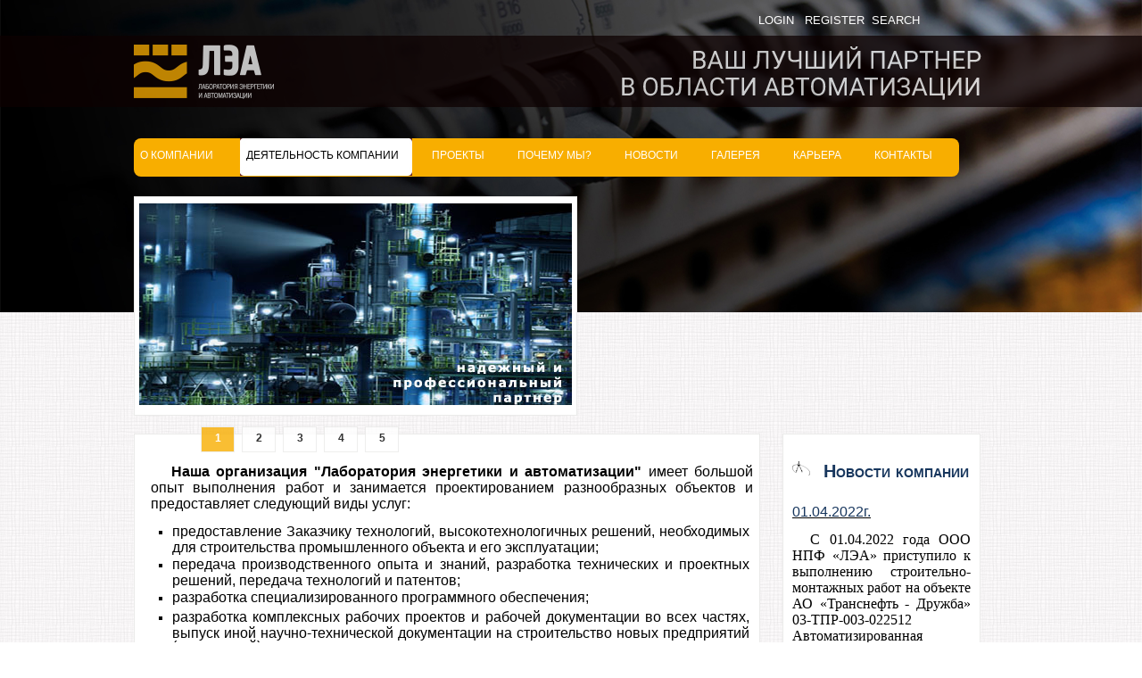

--- FILE ---
content_type: text/html; charset=utf-8
request_url: https://npflea.ru/deyatelnost-kompanii
body_size: 16376
content:

<!DOCTYPE html PUBLIC "-//W3C//DTD XHTML 1.0 Transitional//EN" "http://www.w3.org/TR/xhtml1/DTD/xhtml1-transitional.dtd">
<html xmlns="http://www.w3.org/1999/xhtml" lang="<br />
<b>Warning</b>:  Use of undefined constant _LANGUAGE - assumed '_LANGUAGE' (this will throw an Error in a future version of PHP) in <b>/home/aqq15987/cp/templates/marhance1.7/index.php</b> on line <b>8</b><br />
_LANGUAGE" xml:lang="<br />
<b>Warning</b>:  Use of undefined constant _LANGUAGE - assumed '_LANGUAGE' (this will throw an Error in a future version of PHP) in <b>/home/aqq15987/cp/templates/marhance1.7/index.php</b> on line <b>8</b><br />
_LANGUAGE">

<head>
	<base href="https://npflea.ru/deyatelnost-kompanii" />
	<meta http-equiv="content-type" content="text/html; charset=utf-8" />
	<meta name="rights" content="mimic" />
	<meta name="description" content="ООО НПФ «Лаборатория энергетики и автоматизации»" />
	<meta name="generator" content="Joomla! - Open Source Content Management" />
	<title>Деятельность компании</title>
	<link href="/favicon.ico" rel="shortcut icon" type="image/vnd.microsoft.icon" />
	<script type="application/json" class="joomla-script-options new">{"csrf.token":"ce77e0482ece63a4e647a0b22967643a","system.paths":{"root":"","base":""}}</script>
	<script src="/media/jui/js/jquery.min.js?e8e9971c7b265673e3254e3b2cdc6277" type="text/javascript"></script>
	<script src="/media/jui/js/jquery-noconflict.js?e8e9971c7b265673e3254e3b2cdc6277" type="text/javascript"></script>
	<script src="/media/jui/js/jquery-migrate.min.js?e8e9971c7b265673e3254e3b2cdc6277" type="text/javascript"></script>
	<script src="/media/system/js/caption.js?e8e9971c7b265673e3254e3b2cdc6277" type="text/javascript"></script>
	<script src="/media/system/js/mootools-core.js?e8e9971c7b265673e3254e3b2cdc6277" type="text/javascript"></script>
	<script src="/media/system/js/core.js?e8e9971c7b265673e3254e3b2cdc6277" type="text/javascript"></script>
	<script src="/media/system/js/mootools-more.js?e8e9971c7b265673e3254e3b2cdc6277" type="text/javascript"></script>
	<script type="text/javascript">
jQuery(window).on('load',  function() {
				new JCaption('img.caption');
			});
	</script>

		
		
	
<link rel="stylesheet" href="/templates/marhance1.7/css/tdefaut3.css" type="text/css" media="all" />
<link rel="stylesheet" href="/templates/marhance1.7/css/box.css" type="text/css" media="all" />
<script type="text/javascript" src="/templates/marhance1.7/js/mootools.js"></script>
<script type="text/javascript" src="/templates/marhance1.7/js/scroll.js"></script>
<script type="text/javascript" src="/templates/marhance1.7/js/script.js"></script>
<script type="text/javascript" src="/templates/marhance1.7/js/jquery.js"></script>
<script type="text/javascript" src="/templates/marhance1.7/js/slideshow.js"></script>
<link rel="icon" type="image/gif" href="/templates/marhance1.7/favicon.gif" />

<!--[if IE 7]>
<link href="/templates/marhance1.7/css/ie7.css" rel="stylesheet" type="text/css" />
<![endif]-->

<script type="text/javascript">
        window.addEvent('domready', function() {
        SqueezeBox.initialize({});
        $$('a.modal').each(function(el) {
            el.addEvent('click', function(e) {
                new Event(e).stop();
                 SqueezeBox.fromElement(el);
            });
         });
      });
    </script>



</head>
<body>
    <div id="header">
        <div class="pagewidth">
			<div id="header-top">
			    <div id="tool">
				    <div id="tool-content">
				        <div id="loginbt">
                            <div class="text-login">	
						        <a href="#helpdiv" class="modal"  style="cursor:pointer" title="Login"  rel="{size: {x: 206, y: 333}, ajaxOptions: {method: &quot;get&quot;}}">
                                    login &nbsp;&nbsp;register
						        </a>
					        </div>
                        </div>
                            <div style="display:none;">
                                <div id="helpdiv" >
                                    
                                </div>
                            </div>
					
				            <div id="search">
                                <div  class="text-login">	
							        <a href="#helpdiv2" class="modal"  style="cursor:pointer" title="search"  rel="{size: {x: 206, y: 100}, ajaxOptions: {method: &quot;get&quot;}}">
                                        &nbsp;search
							        </a>
					            </div>
                            </div>
                                <div style="display:none;">
                                    <div id="helpdiv2" >
                                        
                                    </div>
                                </div>
				    </div>
			    </div>
		     </div>
        </div>			 
        
       <div id="header-center">
			    <div class="pagewidth">
		    
				    <div id="sitename">
                        <a href="/index.php"><img src="/templates/marhance1.7/images/logo1.png" width="950" height="83" alt="logotype" /></a>
                    
					</div>
				</div>
			</div>
			    <div class="pagewidth">
					<div id="topmenu">
					    <div id="navigation">
                            <ul class="nav">
							     		<div class="moduletable_menu">
						<ul class="nav menu nav-pills">
<li class="item-101 default deeper parent"><a href="/" >О компании </a><ul class="nav-child unstyled small"><li class="item-108"><a href="/homepage/o-kompanii" >О компании</a></li></ul></li><li class="item-110 current active deeper parent"><a href="/deyatelnost-kompanii" >Деятельность компании</a><ul class="nav-child unstyled small"><li class="item-117"><a href="/deyatelnost-kompanii/proektirovanie" >технический инжиниринг</a></li><li class="item-139"><a href="/deyatelnost-kompanii/konsultatsionnyj-inzhiniring" >консультационный инжиниринг</a></li><li class="item-140"><a href="/deyatelnost-kompanii/stroitelnyj-inzhiniring" >строительный инжиниринг</a></li></ul></li><li class="item-111 deeper parent"><a href="/proekty" >Проекты</a><ul class="nav-child unstyled small"><li class="item-121"><a href="/proekty/v-rabote" >В работе</a></li><li class="item-122 deeper parent"><a href="/proekty/vypolnennye" >Выполненные</a><ul class="nav-child unstyled small"><li class="item-141"><a href="/proekty/vypolnennye/stroitelno-montazhnye-raboty" >Строительно-монтажные работы </a></li><li class="item-142"><a href="/proekty/vypolnennye/puskonaladochnye-raboty" >пусконаладочные работы</a></li><li class="item-143"><a href="/proekty/vypolnennye/proektnye-raboty" >Проектные работы</a></li></ul></li></ul></li><li class="item-144 deeper parent"><a href="/pochemu-my" >почему мы?</a><ul class="nav-child unstyled small"><li class="item-148"><a href="/pochemu-my/sobstvennoe-proizvodstvo" >Собственное производство</a></li><li class="item-120"><a href="/pochemu-my/zakazchiki" >Заказчики</a></li><li class="item-145"><a href="/pochemu-my/otzyvy-zakazchikov" >Отзывы заказчиков</a></li><li class="item-146"><a href="/pochemu-my/litsenzii-i-sertifikaty" >Лицензии и сертификаты</a></li><li class="item-147"><a href="/pochemu-my/svidetelstva-tekhnologiya-svarki" >свидетельства технология сварки</a></li></ul></li><li class="item-112"><a href="/novosti" >Новости</a></li><li class="item-113"><a href="/galereya" >Галерея</a></li><li class="item-114 deeper parent"><a href="/karera" >Карьера</a><ul class="nav-child unstyled small"><li class="item-133"><a href="/karera/vakansii" >Вакансии</a></li></ul></li><li class="item-115"><a href="/kontakty" >Контакты</a></li></ul>
		</div>
	
							</ul>
                        </div>
					</div>
				</div>
	</div>
	    <div class="pagewidth">
            <div id="slideshow"> 
			    <img src="/templates/marhance1.7/images/slide1.jpg" alt="image1" />
				<img src="/templates/marhance1.7/images/slide2.jpg" alt="image2" />
				<img src="/templates/marhance1.7/images/slide3.jpg" alt="image3" />
				<img src="/templates/marhance1.7/images/slide4.jpg" alt="image4" />
				<img src="/templates/marhance1.7/images/slide5.jpg" alt="image5" />
			</div>
					
				<script type="text/javascript" charset="utf-8">
					var $j = jQuery.noConflict(); 
						$j(document).ready(function(){
					    $j("#slideshow").slideshow({
			            pauseSeconds: 5,
			            height: 230,
			            caption: false
		               });
		             });
			</script>
				<div id="newsflash">
				    
                </div>
		</div>
		    <div class="pagewidth">
			    <div id="pathway"><p>
				    </p>
			    </div>
			</div>
			    <div class="pagewidth">
				    								
					<div id="main-mid">
				        <div class="item-page" itemscope itemtype="https://schema.org/Article">
	<meta itemprop="inLanguage" content="ru-RU" />
	
		
						
		
	
	
		
									<div itemprop="articleBody">
		<p style="text-align: justify;"><span style="font-size: 12pt; font-family: verdana, geneva, sans-serif;"><strong>   </strong><strong>Наша организация "Лаборатория энергетики и автоматизации" </strong>имеет большой опыт выполнения работ и занимается проектированием разнообразных объектов и предоставляет следующий виды услуг:</span></p>
<ul style="text-align: justify;">
<li><span style="font-size: 12pt; font-family: verdana, geneva, sans-serif;">предоставление Заказчику технологий, высокотехнологичных решений, необходимых для строительства промышленного объекта и его эксплуатации;</span></li>
</ul>
<ul style="text-align: justify;">
<li><span style="font-size: 12pt; font-family: verdana, geneva, sans-serif;">передача производственного опыта и знаний, разработка технических и проектных решений, передача технологий и патентов; </span></li>
</ul>
<ul style="text-align: justify;">
<li><span style="font-size: 12pt; font-family: verdana, geneva, sans-serif;">разработка специализированного программного обеспечения;</span></li>
</ul>
<ul>
<li style="text-align: justify;"><span style="font-size: 12pt; font-family: verdana, geneva, sans-serif;">разработка комплексных рабочих проектов и рабочей документации во всех частях, выпуск иной научно-технической документации на строительство новых предприятий (сооружений), технологических систем, установок, реконструкцию, расширение, модернизацию, техническое перевооружение действующих предприятий и производств для отраслей нефте/газо-добывающей промышленности, сельского хозяйства, энергетики, системы инженерного обеспечения и коммуникации, системы автоматического пожаротушения, пожарной, пожарно-охранной и охранной сигнализации, проекты производств и сооружений, связанных с охраной окружающей среды и охраны труда, проекты организации строительства;</span></li>
</ul>
<p style="text-align: justify;"><span style="font-size: 12pt; font-family: verdana, geneva, sans-serif;">  <br /></span></p>
<p> </p> 	</div>

	
							</div>

				    </div>
								
								            <div id="right">
				    	    		<div class="module">
			<div>
				<div>
					<div>
													<h3>Новости компании</h3>
											<div class="newsflash">
			
	

	<p class="MsoNormal" style="margin-bottom: .0001pt; line-height: normal;"><u><span style="font-size: 12.0pt; mso-fareast-font-family: 'Times New Roman'; mso-bidi-font-family: Calibri; color: #17365d; mso-fareast-language: RU;">01.04.2022г.</span></u></p>
<p class="MsoNormal" style="margin-bottom: 0.0001pt; line-height: normal; text-align: justify;"><span style="font-size: 12.0pt; font-family: 'Times New Roman','serif'; mso-fareast-font-family: 'Times New Roman'; color: black; mso-fareast-language: RU;">  С 01.04.2022 года ООО НПФ «ЛЭА» приступило к выполнению строительно- монтажных работ на объекте АО «Транснефть - Дружба» 03-ТПР-003-022512 Автоматизированная система управления технологическим процессом НПС Ростовка-2 (СА МНС, СА ПТ, САР). Пензенское РУ. Техническое перевооружение, лот №0001-202-К-Y02-00252-2022 «11-ТДР/ТПР/3-04.2022 Работы по производству и наладке СА ТП НПС» по договору с генподрядчиком ООО НВФ «СМС». Завершается процедура мобилизации людских и технических ресурсов на объект, производится поставка материалов.</span></p>

			
	

	<p class="MsoNormal" style="margin-bottom: .0001pt; line-height: normal;"><u><span style="font-size: 12.0pt; mso-fareast-font-family: 'Times New Roman'; mso-bidi-font-family: Calibri; color: #17365d; mso-fareast-language: RU;">10.03.2022г.</span></u></p>
<p class="MsoNormal" style="margin-bottom: 0.0001pt; line-height: normal; text-align: justify;"><span style="font-size: 12.0pt; font-family: 'Times New Roman','serif'; mso-fareast-font-family: 'Times New Roman'; color: black; mso-fareast-language: RU;"> ООО НПФ ЛЭА в феврале - марте текущего года переаттестовало и расширило области аттестации сварочного производства. Подтверждена готовность организации к применению аттестованной технологии сварки на опасных производственных объектах по группам технических устройств НГДО 1,2. НГДО4 и СК1,3 ручная дуговая сварка и аргонодуговая сварка.</span></p>

	</div>
					</div>
				</div>
			</div>
		</div>
	
				        </div>
				    				</div>
				    <div id="footer">
					    <div class="pagewidth">
							<div id="users-box">
				                <div class="box">
						            
					            </div>
					            <div class="box">
						            
					            </div>
					            <div class="box">
						            
					            </div>
								<div class="box">
						            
					            </div>
				            </div>
						</div>
				    </div>
					    <div id="footer_tm">
							<div class="pagewidth">
                                <div class="ftb">
                                    Copyright&copy; 2010 - 2026 ООО НПФ ЛЭА. &nbsp; design by mimic for <a target=" _blank"  href= "http://www.npflea.ru" > npflea.ru</a>         
                                </div>
                                    <div id="top">
                                        <div class="top-button">
                                            <a href="#" onclick="scrollToTop();return false;"><img src="/templates/marhance1.7/images/top.png" width="30" height="30" alt="top" /></a>
                                        </div>
				                    </div>
							</div>
			            </div>
    
</body>
</html>

--- FILE ---
content_type: text/css
request_url: https://npflea.ru/templates/marhance1.7/css/tdefaut3.css
body_size: 14812
content:
/******************************************/
/***template design "globbersthemes" **********/
/***MARHANCE/AOUT 2010/************/
/***by globbers for globbersthemes ************/
/***all rights reserved***********************/
/******************************************/

/********************************************/
/*** *********body et aspect general ***********/
/*******************************************/

html {
height: 100%;

}

body{
margin:0;
padding:0;
text-align:center;
background:#ffffff url(../images/bg.jpg) 0 0 repeat;
font-size:13px;
color:#000;
font-family: georgia, tahoma, arial , sans-serif;
font-weight:normal;

}

/*texte*/
p {
font-size: 100%;

}

h1 {
font-size: 200%;

}

h2 {
font-size: 150%;

}

h3 {
font-size: 125%;

}

h4, h5, h6 {
font-size: 100%;

}

/* liens hypertextes*/ 
a:link, a:visited {
text-decoration:none;
color:#672620;
font-weight:bold;

}

a:hover {
color:#000000;

}

ul {
margin:0;
padding-left:20px;

}

li {
list-style-type:square;
background:transparent;
margin: 4px;

}

img {
border:none;
margin:3px 5px;
padding:0;

}

img .caption {
text-align: left;

}

.highlight{
background:#672620;
padding: 0px 2px 0px 2px;
color:#ffffff;

}

.button {
background:#672620;
border:none;
color:#fff;
font-weight:bold;
padding:4px;
     
}

.inputbox {
color:#000000;
background:#f8ae00;
border:none;
padding:4px;
font-weight:bold;

}

.pagewidth{
width:980px;
text-align:left;
background:transparent;
margin-left:auto;
margin-right:auto;
margin-top:0px;
margin-bottom:0px;


}

fieldset {
margin:0px 5px 5px 5px;
padding:5px;
border:none

}

/**************************/
/*********HEARDER**********/
/**************************/
#header {
float:left;
width:100%;
height:350px;
background: url(../images/header1.jpg);
background-repeat: round;

}

#header-top {
float:left;
width:980px;
height:40px;
background:transparent;

}

/***************************/
/*MOD LOGIN/REGISTER/SEARCH*/
/***************************/

#tool {
float:right;
width:980px;
height:40px;
background:transparent;
margin-top:15px;

}

#tool-content {
float:right;
width:300px;
height:40px;
background:transparent;

}

#header-center {
float:left;
width:100%;
height:80px;
background:transparent url(../images/header-center1.jpg) 0 0 repeat-x;
opacity: 0.74;
filter: alpha(Opacity=70);
}


#sitename {
float:left;
background:transparent;
margin-top:0px;
margin-left:-5px;

}

/***topmenu******/

#topmenu{
float:left;
width:950px;
height:45px;
background:transparent;
margin:35px 10px 0px 0px;
text-align:center;

}

#navigation {
float:left;
height: 55px;
width:auto;
text-transform: uppercase;
text-align:center;
z-index: 50;

}

#navigation a {
float:left;
display: block;
height: 31px;
padding: 12px 15px 0 7px;
font-weight:normal;
color:#ffffff;
font-size:12px;

}

#navigation  a:hover{
color: #000000 !important;

}

#navigation ul {
list-style: none;
margin: 0;
padding-top: 0px ;
display: block;
z-index: 100;
}

#navigation li {
display: block;
float: left;
margin-right: 15px;
padding: 0 ;

}

#navigation li li a {
font-size: 13px;
padding:16px 0 0 0;
margin: 0;
color:#fff !important;

}

#navigation li li {
border-bottom: 1px solid #521e19;
margin:0;
padding:0 ;
height:45px;

}

#navigation li.active {
background: url(../images/menutop2.jpg) no-repeat 100% 0;
height:42px;

}

#navigation li.active span {
background: url(../images/menutop1.jpg) no-repeat 0 0;
height:42px;


}

#navigation li.active a {
color: #ffffff;
background: url(../images/menutop1.jpg) no-repeat 0 0;
height:42px;
color:#000;

}

.nav, .nav * {
margin:0;
padding:0;


}

.nav{
float:left;
position: relative;

}

.nav ul {
background:#f8ae00 ; 
 -moz-border-radius: 8px; 
  -webkit-border-radius: 8px; 
  border-radius: 8px; 
  z-index:900;
  
}

.nav li {
float:left;
list-style:none;
position:relative;
background:none;

}

.nav li li a {
text-decoration:none;
background: none;
float:none;
width:177px;

}

#navigation li:hover li,
#navigatin li.sfHover li,
#navigation li.active:hover li,
#navigation li.active.sfHover li,
#navigation li:hover li span,
#navigation li.sfHover li span {
background-image: none;

}

#navigation li:hover li a,
#navigation li.sfHover li a,
#navigation li.active:hover li a,
#navigation li.active.sfHover li a {
background-image: none;

}

.nav li ul {
float:none;
left:-999em;
position:absolute;
width: 177px;

}

.nav li:hover ul,
.nav li.sfHover ul {
left:0px;
top: 43px;
z-index:900;

}

.navli:hover li ul,
.nav li.sfHover li ul,
.nav li li:hover li ul,
.nav li li.sfHover li ul,
.nav li li li:hover li ul,
.nav li li li.sfHover li ul {
top:-999em;
z-index:900;

}


.nav li li {
position:relative;
float:none;
width: 177px;

}

.nav ul li ul li ul {
margin-left:170px !important;
margin-top:-45px !important;  

}

/* slideshow gallery */
#slideshow {
float:left;
width:495px ;
height:240px !important;
background:#fff;
border:1px solid #eaeae9;
margin: -130px 0 0 0;
position:relative;
z-index:1;

}

.slideshowlite {
width: 485px;
height: 233px;
background:transparent;
padding:4px 0px 0px 0px;
z-index:2;

}

.slideshowlite a {
position:absolute;
left:0;
text-align:left;

}

.slideshowlite img {
border: none;
height: 226px;
width: 485px;
z-index:3;

}

/* pagination control*/
.slideshowlite ul,
.slideshowlite ol {
 position: absolute;
margin-top: 180px;
left:50px !important;
list-style-type:none;

}

@media screen and (-webkit-min-device-pixel-ratio:0) {
 .slideshowlite ul,
.slideshowlite ol  {
  position: absolute;
margin-top: 249px;
left:50px !important;
list-style-type:none;
  }
}

.slideshowlite ul li,
.slideshowlite ol li {
float: left;
width: 34px;
padding: 0 4px 0 0;
list-style-type:none;

}

.slideshowlite ul li a {
background:#ffffff;
border:1px solid #eaeae9;
position: relative;
display: block;
width: 36px;
height: 27px;
float: left;
line-height: 23px;
text-decoration: none;
text-align: center !important;
font-size: 12px;
font-weight: bold;
color: #000 !important;

}

@media screen and (-webkit-min-device-pixel-ratio:0) {
 .slideshowlite ul li a {
background:#fff;
border:1px solid #eaeae9;
position: relative;
display: block;
width: 36px;
height: 27px;
float: left;
line-height: 25px;
text-decoration: none;
text-align: center !important;
font-size: 12px;
font-weight: bold;
color: #000 !important;

  }
}

.slideshowlite ul li a.current {
background: url(../images/page1.jpg) no-repeat 0% 0%;
color: #ffffff !important;

}

.slideshowlite ul li a:hover {
background:url(../images/page-act.jpg) no-repeat 0% 0%;
color: #ffffff;

}

.slideshowlite ol {
display: none;

} 

/*****neuwflash(top)****/
/*#newsflash {
float:left;
width:425px;
height:260px;
margin:25px 0 0 30px;
background:transparent;

}

#newsflash .moduletable,
#newsflash .moduletable_menu{
text-align:left;
font-size:18px ;
  
}

#newsflash .moduletable h3,
#newsflash .moduletable_menu h3,
#newsflash  .contentheading {
text-align:left;
font-size:24px;
color:#000000;
padding-left:40px;
background: url(../images/bg-h3.png) 0 0 no-repeat;
 
}
*/
/********pathway*****/
#pathway {
float:left;
width:930px;
height:0px;
margin:0px 0 0 0 ;
padding:0 0 0 25px ;
text-align:left;
background:#ffffff;


}

#pathway p {
font-weight:bold;
padding: 0 ;
margin:12px 0 0 0;

}

/******left******/
#left {
float:left;
width:222px;
background:transparent;
margin:20px 25px 0 0;
text-align:left;

}

#right {
float:left;
width:222px;
background:transparent;
margin:20px 0 0 25px;
text-align:left;


}

 div.module,
 div.module_menu ,
 div.module_text  {
width:200px;
background:#ffffff;
border:1px solid #eaeae9;
margin-bottom:30px;
padding: 10px;
/padding-bottom:20px;/
/padding-left:20px;/

}


 div.module h3,
 div.module_menu h3,
 div.module_text h3 {
font-size:20px;
width:200px;
font-weight:bold;
padding-bottom:5px;
padding-left:35px;
color:#17365d;
text-align:left;
font-variant: small-caps;
background: url(../images/bg-h3-menu.png) 0 0 no-repeat;

}

/*****************************/
/********MAIN*****************/
/****************************/

#main {
float:left;
width:440px;
margin-top:0px;
text-align: left; 
margin:20px 0 20px 0;
background:#ffffff;
border:1px solid #eaeae9;
padding:10px;

}

#main-mid {
float:left;
width:675px;
text-align: left;
margin:20px 0 20px 0;
background:#ffffff;
border:1px solid #eaeae9;
padding:10px 17px 0 8px;


}

#main-full {
float:left;
width:935px;
text-align: left ;
margin:20px 0 20px 0;
background:#ffffff;
border:1px solid #eaeae9;
padding:10px;

}

.contentheading{
font-size:20px;
padding-top:5px;
margin-bottom:10px;
font-weight:bold;
color:#000000;

}

.contentpaneopen img {
margin:3px 7px;

}

/***************************/
/*ACTIONS -print-email-edit
/***************************/
/***************************/
ul.actions  {
background:transparent;
margin:0;

}

ul.actions  li{
list-style:none;
float:right;

}

/************************************************/
/****article-info(date, date modifi�es etc...).../
/**************************************************/

.article-info {

}

dt.article-info-term {
display:none;

}

dl.article-info dd{
margin:0;
font-size:12px;

}

/************************/
/*frontpage ARTICLE
/************************/
/************************/

/**article frontpage global*****/
.items-leading {
width:100%;
font-weight:normal;

}

.items-row {
width:100%;
font-weight:normal;

}

/***titre frontpage*****/
.items-leading h2 {
font-size:20px;
padding-top:0px;
margin-bottom:10px;
font-weight:bold;
color:#000000;

} 

.items-row  h2{
font-size:20px;
padding-top:0px;
margin-bottom:10px;
font-weight:bold;
color:#000000;

}

/*****separation des articles******/
.item-separator {
height:40px;
width:100%;
display:block;

}

/************************/
/* ARTICLE SIMPLE
/************************/
/************************/
.item-page {
width:100%;
font-weight:normal;
padding:10px;

}

.item-page h2 {
font-size:20px;
padding-top:0px;
margin-bottom:10px;
font-weight:bold;
color:#000000;

} 

/************************/
/* redmore article
/************************/
/************************/
.readmore a {
float:right;
background:#000;
font-weight: bold;
padding:5px;
margin-right:15px;
color:#fff;
margin-top:5px;
font-weight:normal;

}

.readmore a:hover {
color:#fff;
background:#672620;

}

/************************/
/* COLONNES article
/************************/
/************************/
div.cols-1 .item {
width: 100%; 

}

/* div.cols-2 .item {
width: 44%;

 }
div.cols-3 .item {
 width:28%;
 
 }
div.cols-4 .item {
width: 20%;

 }

div.items-row .item {
float: left; 

} 

div.item {
 padding: 0 18px;
 margin-bottom:25px;
 
 } */
 
 /************************/
/*****CATEGORY***********/
/************************/

.categories-list {

}

.categories-list li {
list-style:none;

}

.item-title {
padding:5px 5px 20px 0;
font-size:18px;
font-weight:bold;
color:#e9e8e6;
text-transform:capitalize;

}


ul#archive-items li {
list-style:none;

}

/* ++++++++++++++  items more  ++++++++++++++ */
.items-more{
padding-top:10px;

}

 .items-more h3{
letter-spacing:1px;
font-size:14px;
text-transform:uppercase;
font-weight:bold;
padding-left:35px;
background: url(../images/lplc.png) 0 0 no-repeat;

}

 .items-more ol{
line-height:1.3em;
margin:0 0 0 20px;
padding:5px 0 5px 2px;

}

 .items-more ol li{
padding:2px;

}

 .items-more ol li a {
display:inline;
margin:0;
font-weight:normal;
 padding:5px;

}

 .items-more ol li a:hover,
 .items-more ol li a:active,
 .items-more ol li a:focus {
font-weight:normal;
padding:5px 5px 5px 5px;
text-decoration:none

} 

/* ++++++++++++++  pagination  ++++++++++++++ */

 .counter {
text-align:center;
padding:4px 0;

}

.pagination {
 float: left;
 width: 100%;
 padding:4px 0;
 text-align:center;

}

.pagination li {
background: none;
display: inline;
margin: 0;
padding: 6px;
margin:0 3px;
overflow: hidden;

}

.pagination li span {
padding: 6px; 
line-height: 20px;
 
}

.pagination a {
color: #000;
line-height: 20px;
padding:7px;
text-decoration: none;
background: transparent;

}

.pagination a:hover, .pagination a:active, .pagination a:focus {
text-decoration: none;
color:#FFF;
background:#000;

} 

/* ++++++++++++++  nav entre article  ++++++++++++++ */
 ul.pagenav {
 position:relative;
 margin-top:25px;
 
}
 
ul.pagenav li {
 list-style: none;
 padding: 7px;
 background:#222222;
 color:#fff;
 
}

ul.pagenav li a {
 list-style: none;
 padding: 7px;
 color:#fff;
 
}
 
ul.pagenav li:hover, ul.pagenav li:focus {
background:#672620;
 color:#fff;
 
}
 
ul.pagenav li a:hover, ul.pagenav li a:focus { 
text-decoration:none;
color:#fff;

}
 
ul.pagenav li.pagenav-prev {
float: left;
 
}
 
ul.pagenav li.pagenav-next { 
float:right;

}

/**************************/
.result-title {
padding:10px;

}

.result-title a {
font-size:14px;
text-transform:uppercase;
letter-spacing:1px;
font-weight:bold;

}

/******FOOTER******/
/*#footer {
float:left;
width:100%;
height:180px;
background:#fff;
border-top: 1px solid #eaeae9;

}

#users-box {
float:left;
width:980px;
height:180px;
background:transparent;

}

.box {
float:left;
width:245px;
height:180px;
text-align:left;

} 

#users-box  .moduletable ,
#users-box  .moduletable_menu ,
#users-box  .moduletable_text {
background:transparent;
margin:0;
padding:5px 0 0 33px;

}

#users-box .moduletable  h3,
#users-box .moduletable_menu h3 ,
#users-box .moduletable_text h3{
font-size:13px;
background: url(../images/bg-h3-menu.png) 0 0 no-repeat;
padding:4px 10px 4px 25px;
margin:12px 0 12px 0;
letter-spacing:1px;
text-transform:uppercase;

}

#users-box  .moduletable a,
#users-box  .moduletable_menu a ,
div .moduletable_text a {
font-weight:normal;
font-style:italic;

}
*/
#users-box .moduletable a:hover,
#users-box .moduletable_menu a:hover  {
font-weight:normal;
font-style:italic;

}

#footer_tm {
float:left;
width:100%;
height:45px;
background:#f8ae00;
border-top: 5px solid #eaeae9;

}


.ftb {
float:left;
margin-top:15px;
text-align:center;
font-weight:normal;
font-size:12px;
width:900px;
color:#000;

}

.ftb a{
padding:0 !important;
border:none !important;
color:#000;
font-weight:normal;

} 

 .ftb a:hover{
padding:0 !important;
border:none !important;
color:#000000;
font-weight:normal;

} 

#top {
float:left;
width:30px;
height:30px;
margin-top:8px;
padding:0 !important;
border:none !important;
background:transparent;

}

.top_button {
padding:0 !important;
border:none !important;

}

/******CALENDAR*******/
.calendar {
float:left;
display:block ;
padding:5px 0px;
background:#672620 ;
width:70px ;
height:20px;
text-align:center;
margin-right:20px;

}

.day {
color: #fff;
font-weight:bold;
margin: 0;
padding:0 ;
font-size:17px;
background:transparent;
font-weight: bold;
display:inline;

}

.month {
color: #fff;
font-weight: bold;
margin: 0;
padding:0 ;
font-size:17px;
background:transparent;
display:inline;

}

/**end file***/

--- FILE ---
content_type: text/css
request_url: https://npflea.ru/templates/marhance1.7/css/box.css
body_size: 2206
content:

.body-overlayed embed,
.body-overlayed object,
.body-overlayed select {
visibility:	hidden;

}

#sbox-window embed,
#sbox-window object,
#sbox-window select {
visibility:	visible;

}

#sbox-overlay {
position:absolute;
background-color:#000;

}

#sbox-window {
position:absolute;
text-align:	left;
overflow:visible;
overflow: hidden;
margin:0;
text-align:left;


}

* html #sbox-window {
top: 50% !important;
left: 50% !important;

}

#sbox-btn-close {
position:absolute;
width:30px;
height:30px;
right:-15px;
top:-15px;
background:url(../images/close-box.jpg) 0 0 no-repeat ;
border:	none;

}

.sbox-loading #sbox-content{
background-position:center;

}

#sbox-content{
clear:both;
overflow:auto;
height:	100%;
width:100%;

}

.sbox-content-image#sbox-content{
overflow:visible;

}

#sbox-image{
display:block;

}

.sbox-content-image img{
display:block;

}

.sbox-content-iframe#sbox-content{
overflow:visible;

} 
 

#sbox-window {

}

#sbox-btn-close{
right: 10px !important;
top: 10px !important;

}

#helpdiv{
background:#000;
font-size:11px;
padding:10px;
height:300px;

}

#helpdiv a{
font-size:11px;

}

 #helpdiv h3{
color:#fff;
font-size:18px;

} 

#helpdiv label{
color:#fff;

} 

#helpdiv input{
background:#fff;

} 

#helpdiv .button{
background:#672620 ;

} 

#helpdiv a{
color:#fff;

} 

#helpdiv2{
background:#000;
margin:0;
padding:0;
height: 36px;
color: #000;

}

#mod_search_searchword.inputbox {
width:163px;
background:#fff;
margin:5px 0 0 10px;

}

#loginbt{
float:left;
width: 123px;
height: 20px;
display:block;
margin:0 0 0 20px;
padding:0;
text-align:left;
text-transform:uppercase;
font-weight:normal;

}

#loginbt a{
font-size:13px;
color:#fff;
font-weight:normal;

}

#loginbt a:hover {
color:#000;
}

#search{
float:left;
width: 80px;
height: 20px;
display:block;
margin:0px 0 0 0px;
padding:0;
text-align:left;
color:#fff;
text-transform:uppercase;
font-weight:normal;

}

#search a{
font-size:13px;
color:#fff;
font-weight:normal;

}

#search a:hover{
color:#000;

}



 